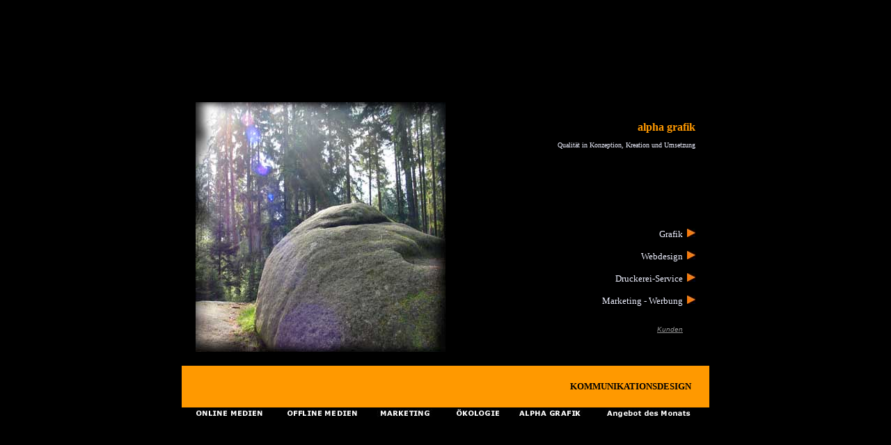

--- FILE ---
content_type: text/html; charset=UTF-8
request_url: http://alphagrafik.at/
body_size: 453
content:
<html> 
        <head> 
        </head> 
        <frameset rows="100%,*" border="0" framespacing="0">
                <frame src="http://www.alpha.co.at/" marginwidth="0" marginheight="0" scrolling="auto" frameborder="0"> 
        </frameset> 
        <body> 
                <noframes> Your browser doesn't support frames. Please click here <a href='http://www.alpha.co.at/'>http://www.alpha.co.at/</a></noframes> 
        </body> 
</html>


--- FILE ---
content_type: text/html
request_url: http://www.alpha.co.at/
body_size: 5753
content:
<html>

<head>
<meta http-equiv="Content-Language" content="de">
<meta http-equiv="Content-Type" content="text/html; charset=iso-8859-1">
<title>druck grafik multimedia</title>
</head>

<body bgcolor="#000000">

<div align="center">
  <center>
  <table border="0" cellpadding="0" cellspacing="0" width="758" height="547" bgcolor="#333399">
    <tr>
      <td height="127" width="20" bgcolor="#000000"><font color="#000000">&nbsp;</font></td>
      <td height="127" width="359" bgcolor="#000000"><font color="#000000">&nbsp;</font></td>
      <td height="127" width="359" bgcolor="#000000"><font color="#000000">&nbsp;</font></td>
      <td height="127" width="20" bgcolor="#000000"><font color="#000000">&nbsp;</font></td>
    </tr>
    <tr>
      <td height="20" width="20" bgcolor="#000000">&nbsp;</td>
      <td height="20" width="359" bgcolor="#000000">&nbsp;</td>
      <td height="20" width="359" bgcolor="#000000">&nbsp;</td>
      <td height="20" width="20" bgcolor="#000000">&nbsp;</td>
    </tr>
    <tr>
      <td height="359" width="20" bgcolor="#000000">&nbsp;</td>
      <td height="359" width="359" bgcolor="#000000">
        <p align="center">
        <img border="0" src="pics/IMG_5285.jpg" width="359" height="359">
      </td>
  </center>
      <td height="359" width="359" bgcolor="#000000" valign="middle">
        <p align="right"><b><font face="Verdana" color="#FF9900" size="3">alpha
        grafik<br>
        </font><font face="Verdana" size="1" color="#EDEFFE"><br>
        </font></b><font color="#EDEFFE" face="Verdana" size="1">Qualität in
        Konzeption, Kreation und Umsetzung<br>
        <br>
        <br>
        <br>
        <br>
        <br>
        </font></p>
        <p align="right"><font color="#EDEFFE" face="Verdana" size="1"><br>
          <br>
          <br>
          <br>
          </font><font color="#EDEFFE" face="Verdana" size="2">Grafik</font><font face="Verdana" size="2"><font color="#EDEFFE">&nbsp;
        </font></font><a href="print2.html"><img border="0" src="pics/schalt1.jpg" width="12" height="12"></a></p>
        <p align="right"><font color="#EDEFFE" face="Verdana" size="2">Webdesign</font><font face="Verdana" size="2"><font color="#EDEFFE">&nbsp;
        </font></font><a href="web1.html"><img border="0" src="pics/schalt1.jpg" width="12" height="12"></a></p>
        <p align="right"><font color="#EDEFFE" face="Verdana" size="2">Druckerei-Service&nbsp;
        </font><a href="print1.html"><img border="0" src="pics/schalt1.jpg" width="12" height="12"></a></p>
        <p align="right"><font color="#EDEFFE" face="Verdana" size="2">M</font><font color="#EDEFFE" face="Verdana" size="2">arketing - Werbung&nbsp;
        </font><a href="market1.html"><img border="0" src="pics/schalt1.jpg" width="12" height="12"></a>        
        <p align="right"><a href="referenzen.html" target="_blank"><font color="#FFFFFF" size="1" face="Verdana, Arial, Helvetica, sans-serif"><br>
              <font color="#999999"><em>Kunden</em></font><font color="#000000"> .....</font>        </font></a></td>
  <center>
      <td height="359" width="20" bgcolor="#000000" valign="top">&nbsp;</td>
    </tr>
    <tr>
      <td height="20" width="20" bgcolor="#000000">&nbsp;</td>
      <td height="20" width="359" bgcolor="#000000">&nbsp;</td>
  </center>
      <td height="20" width="359" bgcolor="#000000" valign="middle">
        <p align="right"><font color="#FFFFFF" size="1" face="Verdana">&nbsp;&nbsp;
        </font>s&nbsp;
        </p>
    </td>
  <center>
      <td height="20" width="20" bgcolor="#000000">&nbsp;</td>
    </tr>
    <tr>
      <td height="60" width="20" bgcolor="#FF9900" valign="top">&nbsp;</td>
      <td height="60" width="359" bgcolor="#FF9900" valign="middle">&nbsp;</td>
      <td height="60" width="359" bgcolor="#FF9900" valign="middle" align="right">
        <b><font face="Verdana" size="2">KOMMUNIKATIONSDESIGN</font><font face="Verdana" size="2">&nbsp;&nbsp;</font></b>
    </td>
      <td height="60" width="20" bgcolor="#FF9900" valign="top">&nbsp;</td>
    </tr>
    <tr>
      <td height="1" width="20" bgcolor="#000000" valign="middle" align="left">&nbsp;</td>
  </center>
      <td height="1" width="718" bgcolor="#000000" valign="middle" align="left" colspan="2">
        <p align="left"><map name="FPMap6">
        <area href="web1.html" shape="rect" coords="1, 0, 99, 11"></map><img border="0" src="pics/online.jpg" usemap="#FPMap6" width="100" height="12">&nbsp;&nbsp;&nbsp;&nbsp;&nbsp;&nbsp;&nbsp;
        <map name="FPMap7">
        <area href="print1.html" shape="rect" coords="1, 0, 99, 11"></map><img border="0" src="pics/offline.jpg" usemap="#FPMap7" width="100" height="12">&nbsp;&nbsp;&nbsp;&nbsp;
        <map name="FPMap8">
        <area href="market1.html" shape="rect" coords="1, 1, 99, 11"></map><img border="0" src="pics/market1.jpg" usemap="#FPMap8" width="100" height="12">
        <map name="FPMap11">
        <area href="oeko1.html" shape="rect" coords="1, 2, 97, 11"></map><img border="0" src="pics/oeko.jpg" usemap="#FPMap11" width="100" height="12">
        <map name="FPMap10">
        <area href="philo1.html" shape="rect" coords="1, 2, 99, 11"></map><img border="0" src="pics/alphaschalt.jpg" usemap="#FPMap10" width="100" height="12">&nbsp;&nbsp;
        <map name="FPMap9">
        <area href="angebot1.html" shape="rect" coords="2, 1, 139, 11"></map><img border="0" src="pics/angebot.jpg" usemap="#FPMap9" width="140" height="12">
        </p>
    </td>
  <center>
      <td height="1" width="20" bgcolor="#000000" valign="middle" align="left">&nbsp;</td>
    </tr>
  </table>
  </center>
</div>

</body>

</html>
